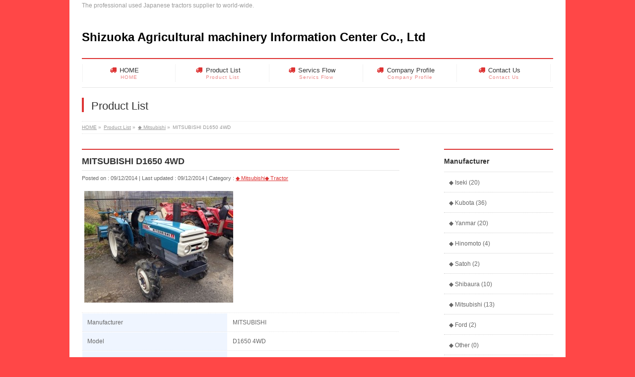

--- FILE ---
content_type: text/html; charset=UTF-8
request_url: http://en.s-nouki.jp/mitsubishi/mitsubishi-d1650-4wd/
body_size: 31853
content:
<!DOCTYPE html>
<!--[if IE]>
<meta http-equiv="X-UA-Compatible" content="IE=Edge">
<![endif]-->
<html xmlns:fb="http://ogp.me/ns/fb#" lang="en-US">
<head>
<meta charset="UTF-8" />
<title>MITSUBISHI D1650 4WD | ◆ Mitsubishi | Shizuoka Agricultural machinery Information Center Co., Ltd</title>
<meta name="description" content="    Manufacturer MITSUBISHI   Model D1650 4WD   Product Type SOLD OUT   Serial No    Hours    Year    Condition AS IS GOOD CONDITION   Place of stock control Shizuoka   Remarks     " />
<meta name="keywords" content="used tractors,japanese used tractors,Kubota,Iseki,Yanmar,,MITSUBISHI,Tractor,D1650 4WD" />
<link rel="start" href="http://en.s-nouki.jp/wp" title="HOME" />
<!-- BizVektor v1.4.2 -->
<link rel="alternate" type="application/rss+xml" title="Shizuoka Agricultural machinery Information Center Co., Ltd &raquo; Feed" href="http://en.s-nouki.jp/feed/" />
<link rel="alternate" type="application/rss+xml" title="Shizuoka Agricultural machinery Information Center Co., Ltd &raquo; Comments Feed" href="http://en.s-nouki.jp/comments/feed/" />
<link rel='stylesheet' id='contact-form-7-css'  href='http://en.s-nouki.jp/wp/wp-content/plugins/contact-form-7/includes/css/styles.css?ver=4.0.2' type='text/css' media='all' />
<link rel='stylesheet' id='Biz_Vektor_common_style-css'  href='http://en.s-nouki.jp/wp/wp-content/themes/biz-vektor/css/bizvektor_common_min.css?ver=20141106' type='text/css' media='all' />
<link rel='stylesheet' id='Biz_Vektor_Design_style-css'  href='http://en.s-nouki.jp/wp/wp-content/plugins/biz-vektor-neat/css/neat.css?ver=4.0.38' type='text/css' media='all' />
<link rel='stylesheet' id='Biz_Vektor_plugin_sns_style-css'  href='http://en.s-nouki.jp/wp/wp-content/themes/biz-vektor/plugins/sns/style_bizvektor_sns.css?ver=4.0.38' type='text/css' media='all' />
<link rel='stylesheet' id='Biz_Vektor_add_web_fonts-css'  href='http://fonts.googleapis.com/css?family=Droid+Sans%3A700%7CLato%3A900%7CAnton&#038;ver=4.0.38' type='text/css' media='all' />
<link rel='stylesheet' id='jetpack_css-css'  href='http://en.s-nouki.jp/wp/wp-content/plugins/jetpack/css/jetpack.css?ver=3.2.5' type='text/css' media='all' />
<link rel='stylesheet' id='jquery.lightbox.min.css-css'  href='http://en.s-nouki.jp/wp/wp-content/plugins/wp-jquery-lightbox/styles/lightbox.min.css?ver=1.4' type='text/css' media='all' />
<script type='text/javascript' src='http://en.s-nouki.jp/wp/wp-includes/js/jquery/jquery.js?ver=1.11.1'></script>
<script type='text/javascript' src='http://en.s-nouki.jp/wp/wp-includes/js/jquery/jquery-migrate.min.js?ver=1.2.1'></script>
<link rel="EditURI" type="application/rsd+xml" title="RSD" href="http://en.s-nouki.jp/wp/xmlrpc.php?rsd" />
<link rel="wlwmanifest" type="application/wlwmanifest+xml" href="http://en.s-nouki.jp/wp/wp-includes/wlwmanifest.xml" /> 
<link rel='prev' title='MITSUBISHI D1550 4WD' href='http://en.s-nouki.jp/mitsubishi/mitsubishi-d1550-4wd/' />
<link rel='next' title='MITSUBISHI MMT13 4WD' href='http://en.s-nouki.jp/mitsubishi/mitsubishi-mmt13-4wd/' />
<link rel='canonical' href='http://en.s-nouki.jp/mitsubishi/mitsubishi-d1650-4wd/' />
<link rel='shortlink' href='http://wp.me/p5nN65-gK' />
<style type='text/css'>img#wpstats{display:none}</style><!-- [ BizVektor OGP ] -->
<meta property="og:site_name" content="Shizuoka Agricultural machinery Information Center Co., Ltd" />
<meta property="og:url" content="http://en.s-nouki.jp/mitsubishi/mitsubishi-d1650-4wd/" />
<meta property="fb:app_id" content="" />
<meta property="og:type" content="article" />
<meta property="og:image" content="http://en.s-nouki.jp/wp/wp-content/uploads/2014/12/D1650-4WD.jpg" />
<meta property="og:title" content="MITSUBISHI D1650 4WD | Shizuoka Agricultural machinery Information Center Co., Ltd" />
<meta property="og:description" content="    Manufacturer MITSUBISHI   Model D1650 4WD   Product Type SOLD OUT   Serial No    Hours    Year    Condition AS IS GOOD CONDITION   Place of stock control Shizuoka   Remarks     " />
<!-- [ /BizVektor OGP ] -->
<link rel="SHORTCUT ICON" HREF="http://en.s-nouki.jp/wp/wp-content/uploads/2014/12/547c2deec1c1c.ico" /><link rel="pingback" href="http://en.s-nouki.jp/wp/xmlrpc.php" />
<style type="text/css" id="custom-background-css">
body.custom-background { background-color: #ff4747; }
</style>

<!-- Jetpack Open Graph Tags -->
<meta property="og:type" content="article" />
<meta property="og:title" content="MITSUBISHI D1650 4WD" />
<meta property="og:url" content="http://en.s-nouki.jp/mitsubishi/mitsubishi-d1650-4wd/" />
<meta property="og:description" content="Manufacturer MITSUBISHI Model D1650 4WD Product Type SOLD OUT Serial No Hours Year Condition AS IS GOOD CONDITION Place of stock control Shizuoka Remarks" />
<meta property="article:published_time" content="2014-12-09T13:55:48+00:00" />
<meta property="article:modified_time" content="2014-12-09T13:55:48+00:00" />
<meta property="article:author" content="http://en.s-nouki.jp/author/wpmaster/" />
<meta property="og:site_name" content="Shizuoka Agricultural machinery Information Center Co., Ltd" />
<meta property="og:image" content="http://en.s-nouki.jp/wp/wp-content/uploads/2014/12/D1650-4WD.jpg" />
<meta name="twitter:site" content="@jetpack" />
<meta name="twitter:image:src" content="http://en.s-nouki.jp/wp/wp-content/uploads/2014/12/D1650-4WD.jpg?w=640" />
<meta name="twitter:card" content="summary_large_image" />
<!--[if lte IE 8]>
<link rel="stylesheet" type="text/css" media="all" href="http://en.s-nouki.jp/wp/wp-content/themes/biz-vektor/design_skins/003/css/003_oldie.css" />
<![endif]-->
<style type="text/css">


a { color:#dd3333; }

#searchform input[type=submit],
p.form-submit input[type=submit],
form#searchform input#searchsubmit,
#content form input.wpcf7-submit,
#confirm-button input,
a.btn,
.linkBtn a,
input[type=button],
input[type=submit] { background-color: #dd3333; }

#headContactTel { color:#dd3333; }

#gMenu .assistive-text { background-color:#dd3333; }
#gMenu .menu { border-top-color:#dd3333; }
#gMenu .menu li a:hover { background-color:; }
#gMenu .menu li a span { color:#dd3333; }
#gMenu .menu li.current_page_item > a { background-color:; }
@media (min-width:770px) {
#gMenu .menu > li.current-menu-ancestor > a,
#gMenu .menu > li.current_page_ancestor > a,
#gMenu .menu > li.current-page-ancestor > a { background-color:; }
}

#pageTitBnr #pageTitInner #pageTit { border-left-color:#dd3333; }

#sideTower li#sideContact.sideBnr a,
#content .infoList .rssBtn a,
form#searchform input#searchsubmit { background-color: #dd3333; }

#sideTower li#sideContact.sideBnr a:hover,
#content .infoList .rssBtn a:hover,
form#searchform input#searchsubmit:hover { background-color: #dd3333; }

#content h2,
#content h1.contentTitle,
#content h1.entryPostTitle ,
#sideTower .localHead { border-top-color:#dd3333; }

#content h3 { color:#dd3333; }

#content table th { background-color:; }
#content table thead th { background-color:; }

#content .mainFootContact p.mainFootTxt span.mainFootTel { color:#dd3333; }
#content .mainFootContact .mainFootBt a { background-color: #dd3333; }
#content .mainFootContact .mainFootBt a:hover { background-color: #dd3333; }

#content .child_page_block h4 a { border-left-color:#dd3333; }

#content .infoList .infoCate a { border-color:#dd3333; color:#dd3333 }
#content .infoList .infoCate a:hover { background-color: #dd3333; }

.paging span,
.paging a	{ color:#dd3333; border-color:#dd3333; }
.paging span.current,
.paging a:hover	{ background-color:#dd3333; }

	/* アクティブのページ */
#sideTower .sideWidget li a:hover,
#sideTower .sideWidget li.current_page_item > a,
#sideTower .sideWidget li.current-cat > a	{ color:#dd3333; background-color: ;}
#sideTower .ttBoxSection .ttBox a:hover { color: #dd3333; }

#pagetop a { background-color: #dd3333; }
#pagetop a:hover { background-color: #dd3333; }
.moreLink a { background-color: #dd3333; }
.moreLink a:hover { background-color: #dd3333; }

#content #topPr h3 a { border-left-color:#dd3333; }

#gMenu .menu li a strong:before { font-family: 'vk_icons';content: "\26";padding-right:0.5em;position:relative;top:1px;color:#dd3333; }
#gMenu .menu li a strong:after { content: "";padding-left:1.3em; }
@media (min-width: 970px) {
#gMenu .menu li a { padding-left:0px;padding-right:0px; }
}

</style>


<!--[if lte IE 8]>
<style type="text/css">
#gMenu .menu > li.current-menu-ancestor > a,
#gMenu .menu > li.current_page_ancestor > a,
#gMenu .menu > li.current-page-ancestor > a { background-color:; }
</style>
<![endif]-->

	<style type="text/css">
/*-------------------------------------------*/
/*	menu divide
/*-------------------------------------------*/
@media (min-width: 970px) {
#gMenu .menu > li { width:189px; text-align:center; }
#gMenu .menu > li.current_menu_item,
#gMenu .menu > li.current-menu-ancestor,
#gMenu .menu > li.current_page_item,
#gMenu .menu > li.current_page_ancestor,
#gMenu .menu > li.current-page-ancestor { width:193px; }
}
</style>
<!--[if lte IE 8]>
<style type="text/css">
#gMenu .menu li { width:189px; text-align:center; }
#gMenu .menu li.current_page_item,
#gMenu .menu li.current_page_ancestor { width:193px; }
</style>
<![endif]-->
<style type="text/css">
/*-------------------------------------------*/
/*	font
/*-------------------------------------------*/
h1,h2,h3,h4,h4,h5,h6,#header #site-title,#pageTitBnr #pageTitInner #pageTit,#content .leadTxt,#sideTower .localHead {font-family: Meiryo,Osaka,sans-serif; }
#pageTitBnr #pageTitInner #pageTit { font-weight:lighter; }
#gMenu .menu li a strong {font-family: Meiryo,Osaka,sans-serif; }
</style>
<link rel="stylesheet" type="text/css" media="all" href="http://en.s-nouki.jp/wp/wp-content/themes/biz-vektor/style.css" />
<meta id="viewport" name="viewport" content="width=device-width, user-scalable=yes, maximum-scale=1.0, minimum-scale=1.0">
<style type="text/css">
	</style>
</head>

<body class="single single-post postid-1038 single-format-standard custom-background two-column right-sidebar">
<div id="fb-root"></div>

<div id="wrap">

<!--[if lte IE 8]>
<div id="eradi_ie_box">
<div class="alert_title">ご利用の Internet Exproler は古すぎます。</div>
<p>このウェブサイトはあなたがご利用の Internet Explorer をサポートしていないため、正しく表示・動作しません。<br />
古い Internet Exproler はセキュリティーの問題があるため、新しいブラウザに移行する事が強く推奨されています。<br />
最新の Internet Exproler を利用するか、<a href="https://www.google.co.jp/chrome/browser/index.html" target="_blank">Chrome</a> や <a href="https://www.mozilla.org/ja/firefox/new/" target="_blank">Firefox</a> など、より早くて快適なブラウザをご利用ください。</p>
</div>
<![endif]-->

<!-- [ #headerTop ] -->
<div id="headerTop">
<div class="innerBox">
<div id="site-description">The professional used Japanese tractors supplier to world-wide.</div>
</div>
</div><!-- [ /#headerTop ] -->

<!-- [ #header ] -->
<div id="header">
<div id="headerInner" class="innerBox">

<!-- [ #headLogo ] -->
<div id="site-title">
<a href="http://en.s-nouki.jp/" title="Shizuoka Agricultural machinery Information Center Co., Ltd" rel="home">
Shizuoka Agricultural machinery Information Center Co., Ltd</a>
</div>
<!-- [ /#headLogo ] -->

<!-- [ #headContact ] -->
<!--<img alt="" src="http://en.s-nouki.jp/img/mail.png" />-->
<!-- [ /#headContact ] -->


<!-- [ #headContact ] -->
<!-- [ /#headContact ] -->

</div>
<!-- #headerInner -->
</div>
<!-- [ /#header ] -->


<!-- [ #gMenu ] -->
<div id="gMenu" class="itemClose" onclick="showHide('gMenu');">
<div id="gMenuInner" class="innerBox">
<h3 class="assistive-text"><span>MENU</span></h3>
<div class="skip-link screen-reader-text">
	<a href="#content" title="Skip menu">Skip menu</a>
</div>
<div class="menu-headernavigation-container"><ul id="menu-headernavigation" class="menu"><li id="menu-item-544" class="menu-item menu-item-type-post_type menu-item-object-page"><a href="http://en.s-nouki.jp/"><strong>HOME</strong><span>HOME</span></a></li>
<li id="menu-item-632" class="menu-item menu-item-type-post_type menu-item-object-page current_page_parent"><a href="http://en.s-nouki.jp/product-list/"><strong>Product List</strong><span>Product List</span></a></li>
<li id="menu-item-538" class="menu-item menu-item-type-post_type menu-item-object-page"><a href="http://en.s-nouki.jp/flow/"><strong>Servics Flow</strong><span>Servics Flow</span></a></li>
<li id="menu-item-545" class="menu-item menu-item-type-post_type menu-item-object-page"><a href="http://en.s-nouki.jp/companyoutline/"><strong>Company Profile</strong><span>Company Profile</span></a></li>
<li id="menu-item-566" class="menu-item menu-item-type-post_type menu-item-object-page"><a href="http://en.s-nouki.jp/contact/"><strong>Contact Us</strong><span>Contact Us</span></a></li>
</ul></div>
</div><!-- [ /#gMenuInner ] -->
</div>
<!-- [ /#gMenu ] -->


<div id="pageTitBnr">
<div class="innerBox">
<div id="pageTitInner">
<div id="pageTit">
Product List</div>
</div><!-- [ /#pageTitInner ] -->
</div>
</div><!-- [ /#pageTitBnr ] -->
<!-- [ #panList ] -->
<div id="panList">
<div id="panListInner" class="innerBox">
<ul><li id="panHome"><a href="http://en.s-nouki.jp">HOME</a> &raquo; </li><li><a href="http://en.s-nouki.jp/ProductList/">Product List</a> &raquo; </li><li><a href="http://en.s-nouki.jp/category/mitsubishi/">◆ Mitsubishi</a> &raquo; </li><li>MITSUBISHI D1650 4WD</li></ul></div>
</div>
<!-- [ /#panList ] -->

<div id="main">
<!-- [ #container ] -->
<div id="container" class="innerBox">
	<!-- [ #content ] -->
	<div id="content">

<!-- [ #post- ] -->
<div id="post-1038" class="post-1038 post type-post status-publish format-standard has-post-thumbnail hentry category-mitsubishi category-tractor tag-d1650-4wd tag-mitsubishi-2 tag-tractor">
		<h1 class="entryPostTitle entry-title">MITSUBISHI D1650 4WD</h1>
	<div class="entry-meta">
<span class="published">Posted on : 09/12/2014</span>
<span class="updated entry-meta-items">Last updated : 09/12/2014</span>
<span class="vcard author entry-meta-items">Author : <span class="fn">wpmaster</span></span>
<span class="tags entry-meta-items">Category :  <a href="http://en.s-nouki.jp/category/mitsubishi/" rel="tag">◆ Mitsubishi</a><a href="http://en.s-nouki.jp/category/tractor/" rel="tag">◆ Tractor</a></span>
</div>
<!-- .entry-meta -->	<div class="entry-content post-content">
		<p><a href="http://en.s-nouki.jp/wp/wp-content/uploads/2014/12/D1650-4WD.jpg" rel="lightbox[1038]"><img src="http://en.s-nouki.jp/wp/wp-content/uploads/2014/12/D1650-4WD-300x225.jpg" alt="D1650 4WD" width="300" height="225" class="alignnone size-medium wp-image-1039" /></a></p>
<table border="0">
<tbody>
<tr>
<th>Manufacturer</th>
<td>MITSUBISHI</td>
</tr>
<tr>
<th>Model</th>
<td>D1650 4WD</td>
</tr>
<tr>
<th>Product Type</th>
<td>SOLD OUT</td>
</tr>
<tr>
<th>Serial No</th>
<td></td>
</tr>
<tr>
<th>Hours</th>
<td></td>
</tr>
<tr>
<th>Year</th>
<td></td>
</tr>
<tr>
<th>Condition</th>
<td>AS IS GOOD CONDITION</td>
</tr>
<tr>
<th>Place of stock control</th>
<td>Shizuoka</td>
</tr>
<tr>
<th>Remarks</th>
<td></td>
</tr>
</tbody>
</table>
<div id="padSection"><h4>Author Profile</h4><div id="avatar"></div><dl id="profileTxtSet"><dt><span id="authorName">wpmaster</span></dt><dd></dd></dl><div id="latestEntries">
<h5>Latest entries</h5>
<ul class="entryList">
<li class="textList"><span class="padDate">2014.12.09</span><a href="http://en.s-nouki.jp/category/ford/" title="◆ Ford" class="padCate cate-ford">◆ Ford</a><a href="http://en.s-nouki.jp/tractor/ford-4630-4wd/" class="padTitle">FORD 4630 4WD</a></li>
<li class="textList"><span class="padDate">2014.12.09</span><a href="http://en.s-nouki.jp/category/ford/" title="◆ Ford" class="padCate cate-ford">◆ Ford</a><a href="http://en.s-nouki.jp/tractor/ford-4630-4wd-cab/" class="padTitle">FORD 4630 4WD cab</a></li>
<li class="textList"><span class="padDate">2014.12.09</span><a href="http://en.s-nouki.jp/category/satoh/" title="◆ Satoh" class="padCate cate-satoh">◆ Satoh</a><a href="http://en.s-nouki.jp/satoh/satoh-st1540-4wd/" class="padTitle">SATOH ST1540 4WD</a></li>
<li class="textList"><span class="padDate">2014.12.09</span><a href="http://en.s-nouki.jp/category/satoh/" title="◆ Satoh" class="padCate cate-satoh">◆ Satoh</a><a href="http://en.s-nouki.jp/satoh/satoh-st1510f-4wd/" class="padTitle">SATOH ST1510F 4WD</a></li>
</ul>
</div>
</div>		
		<div class="entry-utility">
						<dl class="tag-links">
			<dt>Tags</dt><dd><a href="http://en.s-nouki.jp/tag/d1650-4wd/" rel="tag">D1650 4WD</a>, <a href="http://en.s-nouki.jp/tag/mitsubishi-2/" rel="tag">MITSUBISHI</a>, <a href="http://en.s-nouki.jp/tag/tractor/" rel="tag">◆ Tractor</a></dd>			</dl>
					</div>
		<!-- .entry-utility -->
	</div><!-- .entry-content -->



	<!-- [ .subPostListSection ] -->
	<div class="subPostListSection">
	<h3>関連記事</h3>
	<ul class="child_outer">
			<li class="ttBox">
		<div class="entryTxtBox ttBoxTxt ttBoxRight haveThumbnail">
		<a href="http://en.s-nouki.jp/tractor/ford-4630-4wd/">FORD 4630 4WD</a>
		</div><!-- [ /.entryTxtBox ] -->
					<div class="ttBoxThumb ttBoxLeft"><a href="http://en.s-nouki.jp/tractor/ford-4630-4wd/"><img width="200" height="200" src="http://en.s-nouki.jp/wp/wp-content/uploads/2014/12/4630-4WD-200x200.jpg" class="attachment-post-thumbnail wp-post-image" alt="4630 4WD" /></a></div>
				</li>
			<li class="ttBox">
		<div class="entryTxtBox ttBoxTxt ttBoxRight haveThumbnail">
		<a href="http://en.s-nouki.jp/tractor/ford-4630-4wd-cab/">FORD 4630 4WD cab</a>
		</div><!-- [ /.entryTxtBox ] -->
					<div class="ttBoxThumb ttBoxLeft"><a href="http://en.s-nouki.jp/tractor/ford-4630-4wd-cab/"><img width="200" height="200" src="http://en.s-nouki.jp/wp/wp-content/uploads/2014/12/4630-4WD-cab-200x200.jpg" class="attachment-post-thumbnail wp-post-image" alt="4630 4WD cab" /></a></div>
				</li>
			<li class="ttBox">
		<div class="entryTxtBox ttBoxTxt ttBoxRight haveThumbnail">
		<a href="http://en.s-nouki.jp/satoh/satoh-st1540-4wd/">SATOH ST1540 4WD</a>
		</div><!-- [ /.entryTxtBox ] -->
					<div class="ttBoxThumb ttBoxLeft"><a href="http://en.s-nouki.jp/satoh/satoh-st1540-4wd/"><img width="200" height="200" src="http://en.s-nouki.jp/wp/wp-content/uploads/2014/12/ST1540-4WD-200x200.jpg" class="attachment-post-thumbnail wp-post-image" alt="ST1540 4WD" /></a></div>
				</li>
			<li class="ttBox">
		<div class="entryTxtBox ttBoxTxt ttBoxRight haveThumbnail">
		<a href="http://en.s-nouki.jp/satoh/satoh-st1510f-4wd/">SATOH ST1510F 4WD</a>
		</div><!-- [ /.entryTxtBox ] -->
					<div class="ttBoxThumb ttBoxLeft"><a href="http://en.s-nouki.jp/satoh/satoh-st1510f-4wd/"><img width="200" height="200" src="http://en.s-nouki.jp/wp/wp-content/uploads/2014/12/ST1510F-4WD-200x200.jpg" class="attachment-post-thumbnail wp-post-image" alt="ST1510F 4WD" /></a></div>
				</li>
			<li class="ttBox">
		<div class="entryTxtBox ttBoxTxt ttBoxRight haveThumbnail">
		<a href="http://en.s-nouki.jp/hinomoto/hinomoto-n189-4wd/">HINOMOTO N189 4WD</a>
		</div><!-- [ /.entryTxtBox ] -->
					<div class="ttBoxThumb ttBoxLeft"><a href="http://en.s-nouki.jp/hinomoto/hinomoto-n189-4wd/"><img width="200" height="200" src="http://en.s-nouki.jp/wp/wp-content/uploads/2014/12/N189-4WD-200x200.jpg" class="attachment-post-thumbnail wp-post-image" alt="N189 4WD" /></a></div>
				</li>
			<li class="ttBox">
		<div class="entryTxtBox ttBoxTxt ttBoxRight haveThumbnail">
		<a href="http://en.s-nouki.jp/hinomoto/hinomoto-e2304-4wd/">HINOMOTO E2304 4WD</a>
		</div><!-- [ /.entryTxtBox ] -->
					<div class="ttBoxThumb ttBoxLeft"><a href="http://en.s-nouki.jp/hinomoto/hinomoto-e2304-4wd/"><img width="200" height="200" src="http://en.s-nouki.jp/wp/wp-content/uploads/2014/12/E2304-4WD-200x200.jpg" class="attachment-post-thumbnail wp-post-image" alt="E2304 4WD" /></a></div>
				</li>
		</ul><!-- [ /.child_outer ] -->
	</div><!-- [ /.subPostListSection ] -->
<div id="nav-below" class="navigation">
	<div class="nav-previous"><a href="http://en.s-nouki.jp/mitsubishi/mitsubishi-d1550-4wd/" rel="prev"><span class="meta-nav">&larr;</span> MITSUBISHI D1550 4WD</a></div>
	<div class="nav-next"><a href="http://en.s-nouki.jp/mitsubishi/mitsubishi-mmt13-4wd/" rel="next">MITSUBISHI MMT13 4WD <span class="meta-nav">&rarr;</span></a></div>
</div><!-- #nav-below -->
</div>
<!-- [ /#post- ] -->


<div id="comments">




		
</div><!-- #comments -->


</div>
<!-- [ /#content ] -->

<!-- [ #sideTower ] -->
<div id="sideTower" class="sideTower">
<div class="sideWidget" id="mycategoryorder-3" class="widget widget_mycategoryorder"><h3 class="localHead">Manufacturer</h3>		<ul>
			<li class="cat-item cat-item-12"><a href="http://en.s-nouki.jp/category/iseki/" title="Iseki">◆ Iseki (20)</a>
</li>
	<li class="cat-item cat-item-11"><a href="http://en.s-nouki.jp/category/kubota/" title="Kubota">◆ Kubota (36)</a>
</li>
	<li class="cat-item cat-item-13"><a href="http://en.s-nouki.jp/category/yanmar/" title="Yanmar">◆ Yanmar (20)</a>
</li>
	<li class="cat-item cat-item-15"><a href="http://en.s-nouki.jp/category/hinomoto/" title="Hinomoto">◆ Hinomoto (4)</a>
</li>
	<li class="cat-item cat-item-17"><a href="http://en.s-nouki.jp/category/satoh/" title="Satoh">◆ Satoh (2)</a>
</li>
	<li class="cat-item cat-item-16"><a href="http://en.s-nouki.jp/category/shibaura/" title="Shibaura">◆ Shibaura (10)</a>
</li>
	<li class="cat-item cat-item-14"><a href="http://en.s-nouki.jp/category/mitsubishi/" title="Mitsubishi">◆ Mitsubishi (13)</a>
</li>
	<li class="cat-item cat-item-44"><a href="http://en.s-nouki.jp/category/ford/" title="Ford">◆ Ford (2)</a>
</li>
	<li class="cat-item cat-item-1"><a href="http://en.s-nouki.jp/category/other/" title="Other">◆ Other (0)</a>
</li>
		</ul>
		</div><div class="sideWidget" id="mycategoryorder-2" class="widget widget_mycategoryorder"><h3 class="localHead">Product Type</h3>		<ul>
			<li class="cat-item cat-item-28"><a href="http://en.s-nouki.jp/category/tractor/" title="Tractor">◆ Tractor (107)</a>
</li>
	<li class="cat-item cat-item-30"><a href="http://en.s-nouki.jp/category/rice-planter/" title="Rice Planter">◆ Rice Planter (0)</a>
</li>
	<li class="cat-item cat-item-29"><a href="http://en.s-nouki.jp/category/rice-harvest/" title="Rice harvest">◆ Rice Harvest (0)</a>
</li>
	<li class="cat-item cat-item-34"><a href="http://en.s-nouki.jp/category/snow-blower/" title="Snow Blower">◆ Snow Blower (0)</a>
</li>
	<li class="cat-item cat-item-31"><a href="http://en.s-nouki.jp/category/hand-tiller/" title="Hand Tiller">◆ Hand Tiller (0)</a>
</li>
	<li class="cat-item cat-item-32"><a href="http://en.s-nouki.jp/category/speed-sprayer/" title="Speed Sprayer">◆ Speed Sprayer (0)</a>
</li>
	<li class="cat-item cat-item-33"><a href="http://en.s-nouki.jp/category/trencher/" title="Trencher">◆ Trencher (0)</a>
</li>
	<li class="cat-item cat-item-35"><a href="http://en.s-nouki.jp/category/conveyor/" title="Conveyor">◆ Conveyor (0)</a>
</li>
	<li class="cat-item cat-item-36"><a href="http://en.s-nouki.jp/category/lawn-mower/" title="Lawn Mower">◆ Lawn Mower (0)</a>
</li>
	<li class="cat-item cat-item-37"><a href="http://en.s-nouki.jp/category/other2/" title="Other2">◆ Other2 (0)</a>
</li>
		</ul>
		</div>	<div class="localSection sideWidget">
	<div class="localNaviBox">
	<h3 class="localHead">Category</h3>
	<ul class="localNavi">
		<li class="cat-item cat-item-12"><a href="http://en.s-nouki.jp/category/iseki/" title="Iseki">◆ Iseki</a>
</li>
	<li class="cat-item cat-item-11"><a href="http://en.s-nouki.jp/category/kubota/" title="Kubota">◆ Kubota</a>
</li>
	<li class="cat-item cat-item-13"><a href="http://en.s-nouki.jp/category/yanmar/" title="Yanmar">◆ Yanmar</a>
</li>
	<li class="cat-item cat-item-15"><a href="http://en.s-nouki.jp/category/hinomoto/" title="Hinomoto">◆ Hinomoto</a>
</li>
	<li class="cat-item cat-item-17"><a href="http://en.s-nouki.jp/category/satoh/" title="Satoh">◆ Satoh</a>
</li>
	<li class="cat-item cat-item-16"><a href="http://en.s-nouki.jp/category/shibaura/" title="Shibaura">◆ Shibaura</a>
</li>
	<li class="cat-item cat-item-14"><a href="http://en.s-nouki.jp/category/mitsubishi/" title="Mitsubishi">◆ Mitsubishi</a>
</li>
	<li class="cat-item cat-item-44"><a href="http://en.s-nouki.jp/category/ford/" title="Ford">◆ Ford</a>
</li>
	<li class="cat-item cat-item-28"><a href="http://en.s-nouki.jp/category/tractor/" title="Tractor">◆ Tractor</a>
</li>
 
	</ul>
	</div>
	</div>
	<ul><li class="sideBnr" id="sideContact"><a href="http://en.s-nouki.jp/contact/">
<img src="http://en.s-nouki.jp/wp/wp-content/themes/biz-vektor/images/bnr_contact.png" alt="Contact us by e-mail">
</a></li>
</ul>
<div class="sideWidget" id="text-2" class="widget widget_text">			<div class="textwidget"><a href="https://plus.google.com/113064173832140837839" rel="publisher">Google+</a></div>
		</div></div>
<!-- [ /#sideTower ] -->
</div>
<!-- [ /#container ] -->

</div><!-- #main -->

<div id="back-top">
<a href="#wrap">
	<img id="pagetop" src="http://en.s-nouki.jp/wp/wp-content/themes/biz-vektor/js/res-vektor/images/footer_pagetop.png" alt="PAGETOP" />
</a>
</div>

<!-- [ #footerSection ] -->
<div id="footerSection">

	<div id="pagetop">
	<div id="pagetopInner" class="innerBox">
	<a href="#wrap">PAGETOP</a>
	</div>
	</div>

	<div id="footMenu">
	<div id="footMenuInner" class="innerBox">
	<div class="menu-footernavigation-container"><ul id="menu-footernavigation" class="menu"><li id="menu-item-639" class="menu-item menu-item-type-post_type menu-item-object-page menu-item-639"><a href="http://en.s-nouki.jp/">HOME</a></li>
<li id="menu-item-640" class="menu-item menu-item-type-post_type menu-item-object-page current_page_parent menu-item-640"><a href="http://en.s-nouki.jp/product-list/">Product List</a></li>
<li id="menu-item-641" class="menu-item menu-item-type-post_type menu-item-object-page menu-item-641"><a href="http://en.s-nouki.jp/flow/">Servics Flow</a></li>
<li id="menu-item-642" class="menu-item menu-item-type-post_type menu-item-object-page menu-item-642"><a href="http://en.s-nouki.jp/companyoutline/">Company Profile</a></li>
<li id="menu-item-643" class="menu-item menu-item-type-post_type menu-item-object-page menu-item-643"><a href="http://en.s-nouki.jp/contact/">ContactUs</a></li>
</ul></div>	</div>
	</div>

	<!-- [ #footer ] -->
	<div id="footer">
	<!-- [ #footerInner ] -->
	<div id="footerInner" class="innerBox">
		<dl id="footerOutline">
		<dt>Shizuoka Agricultural machinery Information Center Co., Ltd</dt>
		<dd>
		1222-1,<br />
Hirashima,<br />
Fujieda-City,<br />
Shizuoka,<br />
426-0011,<br />
Japan<br />
TEL : +81-54-645-4502<br />
FAX : +81-54-645-4505		</dd>
		</dl>
		<!-- [ #footerSiteMap ] -->
		<div id="footerSiteMap">
<div class="menu-footersitemap-container"><ul id="menu-footersitemap" class="menu"><li id="menu-item-618" class="menu-item menu-item-type-post_type menu-item-object-page menu-item-618"><a href="http://en.s-nouki.jp/privacy/">Privacy Policy</a></li>
<li id="menu-item-619" class="menu-item menu-item-type-post_type menu-item-object-page menu-item-619"><a href="http://en.s-nouki.jp/sitemap-page/">Sitemap</a></li>
</ul></div></div>
		<!-- [ /#footerSiteMap ] -->
	</div>
	<!-- [ /#footerInner ] -->
	</div>
	<!-- [ /#footer ] -->

	<!-- [ #siteBottom ] -->
	<div id="siteBottom">
	<div id="siteBottomInner" class="innerBox">
	<div id="copy">Copyright &copy; <a href="http://en.s-nouki.jp/" rel="home">Shizuoka Agricultural machinery Information Center Co., Ltd</a> All Rights Reserved.</div><div id="powerd">Powered by <a href="https://ja.wordpress.org/">WordPress</a> &amp; <a href="http://bizVektor.com" target="_blank" title="Free WordPress Theme BizVektor for business">BizVektor Theme</a> by <a href="http://www.vektor-inc.co.jp" target="_blank" title="Vektor,Inc.">Vektor,Inc.</a> technology.</div>	</div>
	</div>
	<!-- [ /#siteBottom ] -->
</div>
<!-- [ /#footerSection ] -->
</div>
<!-- [ /#wrap ] -->
	<div style="display:none">
	</div>
<link rel='stylesheet' id='set_vk_post_autor_css-css'  href='http://en.s-nouki.jp/wp/wp-content/plugins/vk-post-author-display/css/vk-post-author.css?ver=2013-05-13b' type='text/css' media='all' />
<script type='text/javascript' src='http://en.s-nouki.jp/wp/wp-content/plugins/contact-form-7/includes/js/jquery.form.min.js?ver=3.51.0-2014.06.20'></script>
<script type='text/javascript'>
/* <![CDATA[ */
var _wpcf7 = {"loaderUrl":"http:\/\/en.s-nouki.jp\/wp\/wp-content\/plugins\/contact-form-7\/images\/ajax-loader.gif","sending":"Sending ..."};
/* ]]> */
</script>
<script type='text/javascript' src='http://en.s-nouki.jp/wp/wp-content/plugins/contact-form-7/includes/js/scripts.js?ver=4.0.2'></script>
<script type='text/javascript' src='http://s0.wp.com/wp-content/js/devicepx-jetpack.js?ver=202604'></script>
<script type='text/javascript' src='http://en.s-nouki.jp/wp/wp-content/plugins/wp-jquery-lightbox/jquery.touchwipe.min.js?ver=1.4'></script>
<script type='text/javascript'>
/* <![CDATA[ */
var JQLBSettings = {"showInfo":"1","fitToScreen":"0","resizeSpeed":"400","displayDownloadLink":"0","navbarOnTop":"0","resizeCenter":"","marginSize":"","linkTarget":"_self","slideshowSpeed":"4000","help":"","prevLinkTitle":"previous image","nextLinkTitle":"next image","closeTitle":"close image gallery","image":"Image ","of":" of ","download":"Download","pause":"(pause slideshow)","play":"(play slideshow)"};
/* ]]> */
</script>
<script type='text/javascript' src='http://en.s-nouki.jp/wp/wp-content/plugins/wp-jquery-lightbox/jquery.lightbox.min.js?ver=1.4'></script>
<script type='text/javascript' src='http://en.s-nouki.jp/wp/wp-content/themes/biz-vektor/js/biz-vektor-min.js?ver=20140820' defer='defer'></script>

	<script src="http://stats.wp.com/e-202604.js" type="text/javascript"></script>
	<script type="text/javascript">
	st_go({v:'ext',j:'1:3.2.5',blog:'79551957',post:'1038',tz:'9'});
	var load_cmc = function(){linktracker_init(79551957,1038,2);};
	if ( typeof addLoadEvent != 'undefined' ) addLoadEvent(load_cmc);
	else load_cmc();
	</script></body>
</html>